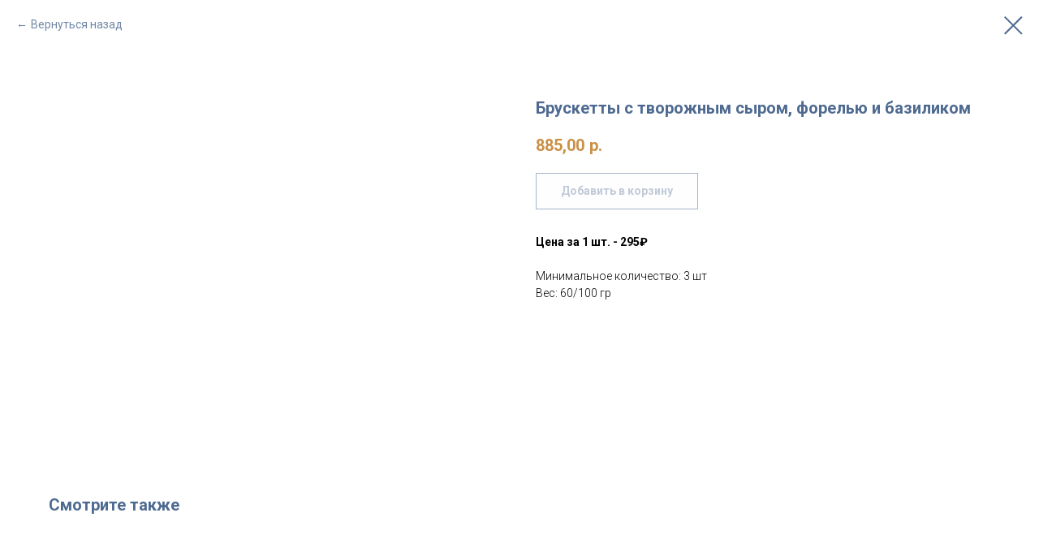

--- FILE ---
content_type: text/html; charset=UTF-8
request_url: https://candyfoodbar.ru/snack/tproduct/371450337-609005379441-brusketti-s-tvorozhnim-sirom-forelyu-i-b
body_size: 14842
content:
<!DOCTYPE html> <html> <head> <meta charset="utf-8" /> <meta http-equiv="Content-Type" content="text/html; charset=utf-8" /> <meta name="viewport" content="width=device-width, initial-scale=1.0" /> <!--metatextblock-->
<title>Брускетты с творожным сыром, форелью и базиликом</title>
<meta name="description" content="Цена за 1 шт. - 295₽Вес: 60/100 гр">
<meta name="keywords" content="">
<meta property="og:title" content="Брускетты с творожным сыром, форелью и базиликом" />
<meta property="og:description" content="Цена за 1 шт. - 295₽Вес: 60/100 гр" />
<meta property="og:type" content="website" />
<meta property="og:url" content="https://candyfoodbar.ru/snack/tproduct/371450337-609005379441-brusketti-s-tvorozhnim-sirom-forelyu-i-b" />
<meta property="og:image" content="https://static.tildacdn.com/tild6165-3431-4831-b461-363861363930/IMG_6241.jpg" />
<link rel="canonical" href="https://candyfoodbar.ru/snack/tproduct/371450337-609005379441-brusketti-s-tvorozhnim-sirom-forelyu-i-b" />
<!--/metatextblock--> <meta name="format-detection" content="telephone=no" /> <meta http-equiv="x-dns-prefetch-control" content="on"> <link rel="dns-prefetch" href="https://ws.tildacdn.com"> <link rel="dns-prefetch" href="https://static.tildacdn.com"> <link rel="shortcut icon" href="https://static.tildacdn.com/tild3837-6533-4335-a635-336462393361/favicon.ico" type="image/x-icon" /> <link rel="apple-touch-icon" href="https://static.tildacdn.com/tild6534-6237-4963-b136-336534363765/CF_bar_logo.png"> <link rel="apple-touch-icon" sizes="76x76" href="https://static.tildacdn.com/tild6534-6237-4963-b136-336534363765/CF_bar_logo.png"> <link rel="apple-touch-icon" sizes="152x152" href="https://static.tildacdn.com/tild6534-6237-4963-b136-336534363765/CF_bar_logo.png"> <link rel="apple-touch-startup-image" href="https://static.tildacdn.com/tild6534-6237-4963-b136-336534363765/CF_bar_logo.png"> <meta name="msapplication-TileColor" content="#ffffff"> <meta name="msapplication-TileImage" content="https://static.tildacdn.com/tild6261-3731-4533-b837-353732356532/CF_bar_logo.png"> <!-- Assets --> <script src="https://neo.tildacdn.com/js/tilda-fallback-1.0.min.js" async charset="utf-8"></script> <link rel="stylesheet" href="https://static.tildacdn.com/css/tilda-grid-3.0.min.css" type="text/css" media="all" onerror="this.loaderr='y';"/> <link rel="stylesheet" href="https://static.tildacdn.com/ws/project4309436/tilda-blocks-page22749122.min.css?t=1768982953" type="text/css" media="all" onerror="this.loaderr='y';" /> <link rel="preconnect" href="https://fonts.gstatic.com"> <link href="https://fonts.googleapis.com/css2?family=Roboto:wght@300;400;500;700&subset=latin,cyrillic" rel="stylesheet"> <link rel="stylesheet" href="https://static.tildacdn.com/css/tilda-animation-2.0.min.css" type="text/css" media="all" onerror="this.loaderr='y';" /> <link rel="stylesheet" href="https://static.tildacdn.com/css/tilda-cover-1.0.min.css" type="text/css" media="all" onerror="this.loaderr='y';" /> <link rel="stylesheet" href="https://static.tildacdn.com/css/tilda-popup-1.1.min.css" type="text/css" media="print" onload="this.media='all';" onerror="this.loaderr='y';" /> <noscript><link rel="stylesheet" href="https://static.tildacdn.com/css/tilda-popup-1.1.min.css" type="text/css" media="all" /></noscript> <link rel="stylesheet" href="https://static.tildacdn.com/css/tilda-slds-1.4.min.css" type="text/css" media="print" onload="this.media='all';" onerror="this.loaderr='y';" /> <noscript><link rel="stylesheet" href="https://static.tildacdn.com/css/tilda-slds-1.4.min.css" type="text/css" media="all" /></noscript> <link rel="stylesheet" href="https://static.tildacdn.com/css/tilda-catalog-1.1.min.css" type="text/css" media="print" onload="this.media='all';" onerror="this.loaderr='y';" /> <noscript><link rel="stylesheet" href="https://static.tildacdn.com/css/tilda-catalog-1.1.min.css" type="text/css" media="all" /></noscript> <link rel="stylesheet" href="https://static.tildacdn.com/css/tilda-forms-1.0.min.css" type="text/css" media="all" onerror="this.loaderr='y';" /> <link rel="stylesheet" href="https://static.tildacdn.com/css/tilda-catalog-filters-1.0.min.css" type="text/css" media="all" onerror="this.loaderr='y';" /> <link rel="stylesheet" href="https://static.tildacdn.com/css/tilda-menu-widgeticons-1.0.min.css" type="text/css" media="all" onerror="this.loaderr='y';" /> <link rel="stylesheet" href="https://static.tildacdn.com/css/tilda-cart-1.0.min.css" type="text/css" media="all" onerror="this.loaderr='y';" /> <link rel="stylesheet" href="https://static.tildacdn.com/css/tilda-zoom-2.0.min.css" type="text/css" media="print" onload="this.media='all';" onerror="this.loaderr='y';" /> <noscript><link rel="stylesheet" href="https://static.tildacdn.com/css/tilda-zoom-2.0.min.css" type="text/css" media="all" /></noscript> <script nomodule src="https://static.tildacdn.com/js/tilda-polyfill-1.0.min.js" charset="utf-8"></script> <script type="text/javascript">function t_onReady(func) {if(document.readyState!='loading') {func();} else {document.addEventListener('DOMContentLoaded',func);}}
function t_onFuncLoad(funcName,okFunc,time) {if(typeof window[funcName]==='function') {okFunc();} else {setTimeout(function() {t_onFuncLoad(funcName,okFunc,time);},(time||100));}}function t_throttle(fn,threshhold,scope) {return function() {fn.apply(scope||this,arguments);};}</script> <script src="https://static.tildacdn.com/js/tilda-scripts-3.0.min.js" charset="utf-8" defer onerror="this.loaderr='y';"></script> <script src="https://static.tildacdn.com/ws/project4309436/tilda-blocks-page22749122.min.js?t=1768982953" charset="utf-8" onerror="this.loaderr='y';"></script> <script src="https://static.tildacdn.com/js/tilda-lazyload-1.0.min.js" charset="utf-8" async onerror="this.loaderr='y';"></script> <script src="https://static.tildacdn.com/js/tilda-animation-2.0.min.js" charset="utf-8" async onerror="this.loaderr='y';"></script> <script src="https://static.tildacdn.com/js/tilda-menu-1.0.min.js" charset="utf-8" async onerror="this.loaderr='y';"></script> <script src="https://static.tildacdn.com/js/tilda-cover-1.0.min.js" charset="utf-8" async onerror="this.loaderr='y';"></script> <script src="https://static.tildacdn.com/js/hammer.min.js" charset="utf-8" async onerror="this.loaderr='y';"></script> <script src="https://static.tildacdn.com/js/tilda-slds-1.4.min.js" charset="utf-8" async onerror="this.loaderr='y';"></script> <script src="https://static.tildacdn.com/js/tilda-products-1.0.min.js" charset="utf-8" async onerror="this.loaderr='y';"></script> <script src="https://static.tildacdn.com/js/tilda-catalog-1.1.min.js" charset="utf-8" async onerror="this.loaderr='y';"></script> <script src="https://static.tildacdn.com/js/tilda-menu-widgeticons-1.0.min.js" charset="utf-8" async onerror="this.loaderr='y';"></script> <script src="https://static.tildacdn.com/js/tilda-forms-1.0.min.js" charset="utf-8" async onerror="this.loaderr='y';"></script> <script src="https://static.tildacdn.com/js/tilda-cart-1.1.min.js" charset="utf-8" async onerror="this.loaderr='y';"></script> <script src="https://static.tildacdn.com/js/tilda-widget-positions-1.0.min.js" charset="utf-8" async onerror="this.loaderr='y';"></script> <script src="https://static.tildacdn.com/js/tilda-zoom-2.0.min.js" charset="utf-8" async onerror="this.loaderr='y';"></script> <script src="https://static.tildacdn.com/js/tilda-skiplink-1.0.min.js" charset="utf-8" async onerror="this.loaderr='y';"></script> <script src="https://static.tildacdn.com/js/tilda-events-1.0.min.js" charset="utf-8" async onerror="this.loaderr='y';"></script> <script type="text/javascript">window.dataLayer=window.dataLayer||[];</script> <script type="text/javascript">(function() {if((/bot|google|yandex|baidu|bing|msn|duckduckbot|teoma|slurp|crawler|spider|robot|crawling|facebook/i.test(navigator.userAgent))===false&&typeof(sessionStorage)!='undefined'&&sessionStorage.getItem('visited')!=='y'&&document.visibilityState){var style=document.createElement('style');style.type='text/css';style.innerHTML='@media screen and (min-width: 980px) {.t-records {opacity: 0;}.t-records_animated {-webkit-transition: opacity ease-in-out .2s;-moz-transition: opacity ease-in-out .2s;-o-transition: opacity ease-in-out .2s;transition: opacity ease-in-out .2s;}.t-records.t-records_visible {opacity: 1;}}';document.getElementsByTagName('head')[0].appendChild(style);function t_setvisRecs(){var alr=document.querySelectorAll('.t-records');Array.prototype.forEach.call(alr,function(el) {el.classList.add("t-records_animated");});setTimeout(function() {Array.prototype.forEach.call(alr,function(el) {el.classList.add("t-records_visible");});sessionStorage.setItem("visited","y");},400);}
document.addEventListener('DOMContentLoaded',t_setvisRecs);}})();</script></head> <body class="t-body" style="margin:0;"> <!--allrecords--> <div id="allrecords" class="t-records" data-product-page="y" data-hook="blocks-collection-content-node" data-tilda-project-id="4309436" data-tilda-page-id="22749122" data-tilda-page-alias="snack" data-tilda-formskey="81756545212da8cca5e9c8cebb5f6ad3" data-tilda-lazy="yes" data-tilda-root-zone="com" data-tilda-project-country="RU">
<!-- PRODUCT START -->

                
                        
                    
        
        

<div id="rec371450337" class="r t-rec" style="background-color:#ffffff;" data-bg-color="#ffffff">
    <div class="t-store t-store__prod-snippet__container">

        
                <div class="t-store__prod-popup__close-txt-wr" style="position:absolute;">
            <a href="https://candyfoodbar.ru/snack" class="js-store-close-text t-store__prod-popup__close-txt t-descr t-descr_xxs" style="color:#4e6a91;">
                Вернуться назад
            </a>
        </div>
        
        <a href="https://candyfoodbar.ru/snack" class="t-popup__close" style="position:absolute; background-color:#ffffff">
            <div class="t-popup__close-wrapper">
                <svg class="t-popup__close-icon t-popup__close-icon_arrow" width="26px" height="26px" viewBox="0 0 26 26" version="1.1" xmlns="http://www.w3.org/2000/svg" xmlns:xlink="http://www.w3.org/1999/xlink"><path d="M10.4142136,5 L11.8284271,6.41421356 L5.829,12.414 L23.4142136,12.4142136 L23.4142136,14.4142136 L5.829,14.414 L11.8284271,20.4142136 L10.4142136,21.8284271 L2,13.4142136 L10.4142136,5 Z" fill="#4e6a91"></path></svg>
                <svg class="t-popup__close-icon t-popup__close-icon_cross" width="23px" height="23px" viewBox="0 0 23 23" version="1.1" xmlns="http://www.w3.org/2000/svg" xmlns:xlink="http://www.w3.org/1999/xlink"><g stroke="none" stroke-width="1" fill="#4e6a91" fill-rule="evenodd"><rect transform="translate(11.313708, 11.313708) rotate(-45.000000) translate(-11.313708, -11.313708) " x="10.3137085" y="-3.6862915" width="2" height="30"></rect><rect transform="translate(11.313708, 11.313708) rotate(-315.000000) translate(-11.313708, -11.313708) " x="10.3137085" y="-3.6862915" width="2" height="30"></rect></g></svg>
            </div>
        </a>
        
        <div class="js-store-product js-product t-store__product-snippet" data-product-lid="609005379441" data-product-uid="609005379441" itemscope itemtype="http://schema.org/Product">
            <meta itemprop="productID" content="609005379441" />

            <div class="t-container">
                <div>
                    <meta itemprop="image" content="https://static.tildacdn.com/tild6165-3431-4831-b461-363861363930/IMG_6241.jpg" />
                    <div class="t-store__prod-popup__slider js-store-prod-slider t-store__prod-popup__col-left t-col t-col_6">
                        <div class="js-product-img" style="width:100%;padding-bottom:75%;background-size:cover;opacity:0;">
                        </div>
                    </div>
                    <div class="t-store__prod-popup__info t-align_left t-store__prod-popup__col-right t-col t-col_6">

                        <div class="t-store__prod-popup__title-wrapper">
                            <h1 class="js-store-prod-name js-product-name t-store__prod-popup__name t-name t-name_xl" itemprop="name" style="color:#4e6a91;font-size:20px;font-weight:700;">Брускетты с творожным сыром, форелью и базиликом</h1>
                            <div class="t-store__prod-popup__brand t-descr t-descr_xxs" >
                                                            </div>
                            <div class="t-store__prod-popup__sku t-descr t-descr_xxs">
                                <span class="js-store-prod-sku js-product-sku" translate="no" >
                                    
                                </span>
                            </div>
                        </div>

                                                                        <div itemprop="offers" itemscope itemtype="http://schema.org/Offer" style="display:none;">
                            <meta itemprop="serialNumber" content="609005379441" />
                                                        <meta itemprop="price" content="885.00" />
                            <meta itemprop="priceCurrency" content="RUB" />
                                                        <link itemprop="availability" href="http://schema.org/InStock">
                                                    </div>
                        
                                                
                        <div class="js-store-price-wrapper t-store__prod-popup__price-wrapper">
                            <div class="js-store-prod-price t-store__prod-popup__price t-store__prod-popup__price-item t-name t-name_md" style="color:#ca9046;font-weight:600;">
                                                                <div class="js-product-price js-store-prod-price-val t-store__prod-popup__price-value" data-product-price-def="885.0000" data-product-price-def-str="885,00">885,00</div><div class="t-store__prod-popup__price-currency" translate="no">р.</div>
                                                            </div>
                            <div class="js-store-prod-price-old t-store__prod-popup__price_old t-store__prod-popup__price-item t-name t-name_md" style="font-weight:600;display:none;">
                                                                <div class="js-store-prod-price-old-val t-store__prod-popup__price-value"></div><div class="t-store__prod-popup__price-currency" translate="no">р.</div>
                                                            </div>
                        </div>

                        <div class="js-product-controls-wrapper">
                        </div>

                        <div class="t-store__prod-popup__links-wrapper">
                                                    </div>

                                                <div class="t-store__prod-popup__btn-wrapper"   tt="Добавить в корзину">
                                                        <a href="#order" class="t-store__prod-popup__btn t-store__prod-popup__btn_disabled t-btn t-btn_sm" style="color:#4e6a91;background-color:#fefefe;border:1px solid #4e6a91;border-radius:0px;-moz-border-radius:0px;-webkit-border-radius:0px;">
                                <table style="width:100%; height:100%;">
                                    <tbody>
                                        <tr>
                                            <td class="js-store-prod-popup-buy-btn-txt">Добавить в корзину</td>
                                        </tr>
                                    </tbody>
                                </table>
                            </a>
                                                    </div>
                        
                        <div class="js-store-prod-text t-store__prod-popup__text t-descr t-descr_xxs" >
                                                    <div class="js-store-prod-all-text" itemprop="description">
                                <strong>Цена за 1 шт. - 295₽</strong><br /><br />Минимальное количество: 3 шт<br />Вес: 60/100 гр                            </div>
                                                                            <div class="js-store-prod-all-charcs">
                                                                                                                                                                        </div>
                                                </div>

                    </div>
                </div>

                            </div>
        </div>
                <div class="t-store__relevants__container">
            <div class="t-container">
                <div class="t-col">
                    <div class="t-store__relevants__title t-uptitle t-uptitle_xxl" style="color:#4e6a91;font-size:20px;font-weight:700;">Смотрите также</div>
                    <div class="t-store__relevants-grid-cont js-store-relevants-grid-cont js-store-grid-cont t-store__valign-buttons"></div>
                </div>
            </div>
        </div>
                <div class="js-store-error-msg t-store__error-msg-cont"></div>
        <div itemscope itemtype="http://schema.org/ImageGallery" style="display:none;">
                                                                                                        </div>

    </div>

                        
                        
    
    <style>
        /* body bg color */
        
        .t-body {
            background-color:#ffffff;
        }
        

        /* body bg color end */
        /* Slider stiles */
        .t-slds__bullet_active .t-slds__bullet_body {
            background-color: #222 !important;
        }

        .t-slds__bullet:hover .t-slds__bullet_body {
            background-color: #222 !important;
        }
        /* Slider stiles end */
    </style>
    

        
        
        
        
        
        <style>
        .t-store__product-snippet .t-btn:not(.t-animate_no-hover):hover{
            
            color: #ca9046 !important;
            border-color: #ca9046 !important;
            
    	}
        .t-store__product-snippet .t-btn:not(.t-animate_no-hover){
            -webkit-transition: background-color 0.2s ease-in-out, color 0.2s ease-in-out, border-color 0.2s ease-in-out, box-shadow 0.2s ease-in-out; transition: background-color 0.2s ease-in-out, color 0.2s ease-in-out, border-color 0.2s ease-in-out, box-shadow 0.2s ease-in-out;
        }
        </style>
        

        
        
    <style>
        

        

        
    </style>
    
    
        
    <style>
        
    </style>
    
    
        
    <style>
        
    </style>
    
    
        
        <style>
    
                                    
        </style>
    
    
    <div class="js-store-tpl-slider-arrows" style="display: none;">
                


<div class="t-slds__arrow_wrapper t-slds__arrow_wrapper-left" data-slide-direction="left">
  <div class="t-slds__arrow t-slds__arrow-left t-slds__arrow-withbg" style="width: 30px; height: 30px;background-color: rgba(255,255,255,1);">
    <div class="t-slds__arrow_body t-slds__arrow_body-left" style="width: 7px;">
      <svg style="display: block" viewBox="0 0 7.3 13" xmlns="http://www.w3.org/2000/svg" xmlns:xlink="http://www.w3.org/1999/xlink">
                <desc>Left</desc>
        <polyline
        fill="none"
        stroke="#000000"
        stroke-linejoin="butt"
        stroke-linecap="butt"
        stroke-width="1"
        points="0.5,0.5 6.5,6.5 0.5,12.5"
        />
      </svg>
    </div>
  </div>
</div>
<div class="t-slds__arrow_wrapper t-slds__arrow_wrapper-right" data-slide-direction="right">
  <div class="t-slds__arrow t-slds__arrow-right t-slds__arrow-withbg" style="width: 30px; height: 30px;background-color: rgba(255,255,255,1);">
    <div class="t-slds__arrow_body t-slds__arrow_body-right" style="width: 7px;">
      <svg style="display: block" viewBox="0 0 7.3 13" xmlns="http://www.w3.org/2000/svg" xmlns:xlink="http://www.w3.org/1999/xlink">
        <desc>Right</desc>
        <polyline
        fill="none"
        stroke="#000000"
        stroke-linejoin="butt"
        stroke-linecap="butt"
        stroke-width="1"
        points="0.5,0.5 6.5,6.5 0.5,12.5"
        />
      </svg>
    </div>
  </div>
</div>    </div>

    
    <script>
        t_onReady(function() {
            var tildacopyEl = document.getElementById('tildacopy');
            if (tildacopyEl) tildacopyEl.style.display = 'none';

            var recid = '371450337';
            var options = {};
            var product = {"uid":609005379441,"rootpartid":6687196,"title":"Брускетты с творожным сыром, форелью и базиликом","descr":"<strong>Цена за 1 шт. - 295₽<\/strong><br \/>Вес: 60\/100 гр","text":"<strong>Цена за 1 шт. - 295₽<\/strong><br \/><br \/>Минимальное количество: 3 шт<br \/>Вес: 60\/100 гр","price":"885.0000","gallery":[{"img":"https:\/\/static.tildacdn.com\/tild6165-3431-4831-b461-363861363930\/IMG_6241.jpg"},{"img":"https:\/\/static.tildacdn.com\/tild3033-3161-4137-a665-363639633338\/IMG_6240.jpg"},{"img":"https:\/\/static.tildacdn.com\/tild3866-3931-4639-a266-363937373238\/IMG_6243.jpg"}],"sort":1006500,"portion":0,"newsort":0,"json_chars":"null","externalid":"72aRG0MYt2fEUvma9vpR","pack_label":"lwh","pack_x":0,"pack_y":0,"pack_z":0,"pack_m":0,"serverid":"master","servertime":"1758711772.065","parentuid":"","editions":[{"uid":609005379441,"price":"885.00","priceold":"","sku":"","quantity":"","img":"https:\/\/static.tildacdn.com\/tild6165-3431-4831-b461-363861363930\/IMG_6241.jpg"}],"characteristics":[],"properties":[{"title":"Количество","params":{"type":"single"},"sort":1,"values":"3=+0\n4=+295\n5=+590\n6=+885\n7=+1180\n8=+1475\n9=+1770\n10=+2065\n11=+2360\n12=+2655\n13=+2950\n14=+3245\n15=+3540\n16=+2835\n17=+4130\n18=+4425\n19=+4720\n20=+5015"}],"partuids":[119125224461,478784889981,689423102231],"url":"https:\/\/candyfoodbar.ru\/snack\/tproduct\/371450337-609005379441-brusketti-s-tvorozhnim-sirom-forelyu-i-b"};

            // draw slider or show image for SEO
            if (window.isSearchBot) {
                var imgEl = document.querySelector('.js-product-img');
                if (imgEl) imgEl.style.opacity = '1';
            } else {
                
                var prodcard_optsObj = {
    hasWrap: false,
    txtPad: '',
    bgColor: '',
    borderRadius: '',
    shadowSize: '0px',
    shadowOpacity: '',
    shadowSizeHover: '',
    shadowOpacityHover: '',
    shadowShiftyHover: '',
    btnTitle1: 'Подробнее',
    btnLink1: 'popup',
    btnTitle2: 'В корзину',
    btnLink2: 'order',
    showOpts: true};

var price_optsObj = {
    color: '#ca9046',
    colorOld: '',
    fontSize: '20px',
    fontWeight: '600'
};

var popup_optsObj = {
    columns: '6',
    columns2: '6',
    isVertical: '',
    align: '',
    btnTitle: 'Добавить в корзину',
    closeText: 'Вернуться назад',
    iconColor: '#4e6a91',
    containerBgColor: '#ffffff',
    overlayBgColorRgba: 'rgba(255,255,255,1)',
    popupStat: '/tilda/popup/rec371450337/opened',
    popupContainer: '',
    fixedButton: false,
    mobileGalleryStyle: ''
};

var slider_optsObj = {
    anim_speed: '',
    arrowColor: '#000000',
    videoPlayerIconColor: '',
    cycle: '',
    controls: 'arrowsthumbs',
    bgcolor: '#ebebeb'
};

var slider_dotsOptsObj = {
    size: '',
    bgcolor: '',
    bordersize: '',
    bgcoloractive: ''
};

var slider_slidesOptsObj = {
    zoomable: true,
    bgsize: 'cover',
    ratio: '1.33'
};

var typography_optsObj = {
    descrColor: '',
    titleColor: '#4e6a91'
};

var default_sortObj = {
    in_stock: true};

var btn1_style = 'border-radius:0px;-moz-border-radius:0px;-webkit-border-radius:0px;color:#4e6a91;background-color:#fefefe;border:1px solid #4e6a91;';
var btn2_style = 'border-radius:0px;-moz-border-radius:0px;-webkit-border-radius:0px;color:#fefefe;background-color:#4e6a91;border:1px solid #4e6a91;';

var options_catalog = {
    btn1_style: btn1_style,
    btn2_style: btn2_style,
    storepart: '119125224461',
    prodCard: prodcard_optsObj,
    popup_opts: popup_optsObj,
    defaultSort: default_sortObj,
    slider_opts: slider_optsObj,
    slider_dotsOpts: slider_dotsOptsObj,
    slider_slidesOpts: slider_slidesOptsObj,
    typo: typography_optsObj,
    price: price_optsObj,
    blocksInRow: '4',
    imageHover: true,
    imageHeight: '250px',
    imageRatioClass: 't-store__card__imgwrapper_4-3',
    align: 'left',
    vindent: '20px',
    isHorizOnMob:false,
    itemsAnim: '',
    hasOriginalAspectRatio: false,
    markColor: '#ffffff',
    markBgColor: '#ff4a4a',
    currencySide: 'r',
    currencyTxt: 'р.',
    currencySeparator: ',',
    currencyDecimal: '',
    btnSize: 'sm',
    verticalAlignButtons: true,
    hideFilters: true,
    titleRelevants: 'Смотрите также',
    showRelevants: '478784889981',
    relevants_slider: true,
    relevants_quantity: '4',
    isFlexCols: false,
    isPublishedPage: true,
    previewmode: true,
    colClass: 't-col t-col_3',
    ratio: '3_4',
    sliderthumbsside: '',
    showStoreBtnQuantity: '',
    tabs: '',
    galleryStyle: '',
    title_typo: '',
    descr_typo: '',
    price_typo: '',
    price_old_typo: '',
    menu_typo: '',
    options_typo: '',
    sku_typo: '',
    characteristics_typo: '',
    button_styles: '',
    button2_styles: '',
    buttonicon: '',
    buttoniconhover: '',
};                
                // emulate, get options_catalog from file store_catalog_fields
                options = options_catalog;
                options.typo.title = "color:#4e6a91;font-size:20px;font-weight:700;" || '';
                options.typo.descr = "" || '';

                try {
                    if (options.showRelevants) {
                        var itemsCount = '4';
                        var relevantsMethod;
                        switch (options.showRelevants) {
                            case 'cc':
                                relevantsMethod = 'current_category';
                                break;
                            case 'all':
                                relevantsMethod = 'all_categories';
                                break;
                            default:
                                relevantsMethod = 'category_' + options.showRelevants;
                                break;
                        }

                        t_onFuncLoad('t_store_loadProducts', function() {
                            t_store_loadProducts(
                                'relevants',
                                recid,
                                options,
                                false,
                                {
                                    currentProductUid: '609005379441',
                                    relevantsQuantity: itemsCount,
                                    relevantsMethod: relevantsMethod,
                                    relevantsSort: 'random'
                                }
                            );
                        });
                    }
                } catch (e) {
                    console.log('Error in relevants: ' + e);
                }
            }

            
                            options.popup_opts.btnTitle = 'Добавить в корзину';
                        

            window.tStoreOptionsList = [{"title":"вкус","params":{"view":"select","hasColor":false,"linkImage":false},"values":[{"id":12407638,"value":"Банан - карамель"},{"id":12407434,"value":"Ваниль - клубника"},{"id":12407971,"value":"Ваниль - шоколад"},{"id":12407272,"value":"Вафля - карамель"},{"id":12407641,"value":"Вишня - шоколад"},{"id":12407422,"value":"Заварной крем Муслин - шоколад"},{"id":12408055,"value":"Ирландский шоколад"},{"id":12407263,"value":"Кешью - дор брю"},{"id":12407395,"value":"Клубника"},{"id":12407425,"value":"Клубника - манго"},{"id":12408046,"value":"Клубника - маракуйя"},{"id":12407401,"value":"Клюква"},{"id":12408049,"value":"Кокос - манго - маракуйя"},{"id":12407257,"value":"Кокос - миндаль"},{"id":12407653,"value":"Малина - груша - дор блю"},{"id":12407269,"value":"Малина - фисташка"},{"id":12407848,"value":"Малина - шоколад"},{"id":12407644,"value":"Манго - маракуйя"},{"id":12432553,"value":"с арахисом"},{"id":12432550,"value":"с миндалем"},{"id":12432547,"value":"с фисташкой"},{"id":12432556,"value":"с фундуком"},{"id":12407398,"value":"Смородина"},{"id":12407650,"value":"Смородина - лимон"},{"id":12408052,"value":"Смородина - мята - лимон"},{"id":12407428,"value":"Сникерс"},{"id":12407260,"value":"Темный шоколад - маракуйя"},{"id":12407851,"value":"Ферреро Роше"},{"id":12407464,"value":"Фисташка"},{"id":12407266,"value":"Фисташка - клубника"},{"id":12407431,"value":"Фисташка - малина"},{"id":12407647,"value":"Фундук - бейлиз"},{"id":12407845,"value":"Черника - лимон"},{"id":12407974,"value":"Черничный"}]}];

            t_onFuncLoad('t_store_productInit', function() {
                t_store_productInit(recid, options, product);
            });

            // if user coming from catalog redirect back to main page
            if (window.history.state && (window.history.state.productData || window.history.state.storepartuid)) {
                window.onpopstate = function() {
                    window.history.replaceState(null, null, window.location.origin);
                    window.location.replace(window.location.origin);
                };
            }
        });
    </script>
    

</div>


<!-- PRODUCT END -->

<div id="rec368807976" class="r t-rec" style="" data-animationappear="off" data-record-type="706"> <!-- @classes: t-text t-text_xs t-name t-name_xs t-name_md t-btn t-btn_sm --> <script>t_onReady(function() {setTimeout(function() {t_onFuncLoad('tcart__init',function() {tcart__init('368807976',{cssClassName:''});});},50);var userAgent=navigator.userAgent.toLowerCase();var body=document.body;if(!body) return;if(userAgent.indexOf('instagram')!==-1&&userAgent.indexOf('iphone')!==-1) {body.style.position='relative';}
var rec=document.querySelector('#rec368807976');if(!rec) return;var cartWindow=rec.querySelector('.t706__cartwin,.t706__cartpage');var allRecords=document.querySelector('.t-records');var currentMode=allRecords.getAttribute('data-tilda-mode');if(cartWindow&&currentMode!=='edit'&&currentMode!=='preview') {cartWindow.addEventListener('scroll',t_throttle(function() {if(window.lazy==='y'||document.querySelector('#allrecords').getAttribute('data-tilda-lazy')==='yes') {t_onFuncLoad('t_lazyload_update',function() {t_lazyload_update();});}},500));}});</script> <div class="t706" data-opencart-onorder="yes" data-project-currency="р." data-project-currency-side="r" data-project-currency-sep="," data-project-currency-code="RUB" data-payment-system="cash" data-cart-minorder="10000" data-cart-maxstoredays="30"> <div class="t706__carticon" style=""> <div class="t706__carticon-text t-name t-name_xs"></div> <div class="t706__carticon-wrapper"> <div class="t706__carticon-imgwrap" style="background-color:#fefefe;"> <svg role="img" style="stroke:#4e6a91;" class="t706__carticon-img" xmlns="http://www.w3.org/2000/svg" viewBox="0 0 64 64"> <path fill="none" stroke-width="2" stroke-miterlimit="10" d="M44 18h10v45H10V18h10z"/> <path fill="none" stroke-width="2" stroke-miterlimit="10" d="M22 24V11c0-5.523 4.477-10 10-10s10 4.477 10 10v13"/> </svg> </div> <div class="t706__carticon-counter js-carticon-counter" style="background-color:#ca9046;"></div> </div> </div> <div class="t706__cartwin" style="display: none;"> <div class="t706__close t706__cartwin-close"> <button type="button" class="t706__close-button t706__cartwin-close-wrapper" aria-label="Закрыть корзину"> <svg role="presentation" class="t706__close-icon t706__cartwin-close-icon" width="23px" height="23px" viewBox="0 0 23 23" version="1.1" xmlns="http://www.w3.org/2000/svg" xmlns:xlink="http://www.w3.org/1999/xlink"> <g stroke="none" stroke-width="1" fill="#fff" fill-rule="evenodd"> <rect transform="translate(11.313708, 11.313708) rotate(-45.000000) translate(-11.313708, -11.313708) " x="10.3137085" y="-3.6862915" width="2" height="30"></rect> <rect transform="translate(11.313708, 11.313708) rotate(-315.000000) translate(-11.313708, -11.313708) " x="10.3137085" y="-3.6862915" width="2" height="30"></rect> </g> </svg> </button> </div> <div class="t706__cartwin-content"> <div class="t706__cartwin-top"> <div class="t706__cartwin-heading t-name t-name_xl">Ваш заказ</div> </div> <div class="t706__cartwin-products"></div> <div class="t706__cartwin-bottom"> <div class="t706__cartwin-prodamount-wrap t-descr t-descr_sm"> <span class="t706__cartwin-prodamount-label"></span> <span class="t706__cartwin-prodamount"></span> </div> </div> <div class="t706__form-upper-text t-descr t-descr_xs">Минимальная стоимость заказа – 10 000 руб. При оформлении – аванс 50 % (с вами свяжется менеджер). Полный расчет при доставке блюд.<br /><br /><strong>Внимание! Редактировать блюда поштучно можно на странице каждого товара (нажимайте на фото и корректируйте)</strong></div> <div class="t706__orderform "> <form
id="form368807976" name='form368807976' role="form" action='' method='POST' data-formactiontype="2" data-inputbox=".t-input-group" 
class="t-form js-form-proccess t-form_inputs-total_11 " data-formsended-callback="t706_onSuccessCallback"> <input type="hidden" name="formservices[]" value="2fc54f62e4d5bef6aa1fd0a612eb713a" class="js-formaction-services"> <input type="hidden" name="formservices[]" value="710cfb9576155e465884d1dc1a875885" class="js-formaction-services"> <input type="hidden" name="formservices[]" value="d9611ca2f47aa7ce99190d460d15a043" class="js-formaction-services"> <input type="hidden" name="formservices[]" value="9bf10b51e8b5cb6eb2eeae032b60a8c4" class="js-formaction-services"> <input type="hidden" name="formservices[]" value="d8200e77b33b4fbb840b0b74cac3f228" class="js-formaction-services"> <input type="hidden" name="tildaspec-formname" tabindex="-1" value="Cart"> <!-- @classes t-title t-text t-btn --> <div class="js-successbox t-form__successbox t-text t-text_md"
aria-live="polite"
style="display:none;color:#4e6a91;background-color:#fefefe;"></div> <div
class="t-form__inputsbox
t-form__inputsbox_inrow "> <div
class=" t-input-group t-input-group_nm " data-input-lid="1496239431201" data-field-type="nm" data-field-name="Name"> <label
for='input_1496239431201'
class="t-input-title t-descr t-descr_md"
id="field-title_1496239431201" data-redactor-toolbar="no"
field="li_title__1496239431201"
style="color:;">Ваше имя</label> <div class="t-input-block " style="border-radius:0px;"> <input
type="text"
autocomplete="name"
name="Name"
id="input_1496239431201"
class="t-input js-tilda-rule"
value="" data-tilda-req="1" aria-required="true" data-tilda-rule="name"
aria-describedby="error_1496239431201"
style="color:#4e6a91;border:1px solid #4e6a91;border-radius:0px;"> </div> <div class="t-input-error" aria-live="polite" id="error_1496239431201"></div> </div> <div
class=" t-input-group t-input-group_ph " data-input-lid="1496239459190" data-field-async="true" data-field-type="ph" data-field-name="Phone"> <div class="t-input-block " style="border-radius:0px;"> <input
type="tel"
autocomplete="tel"
name="Phone"
id="input_1496239459190" data-phonemask-init="no" data-phonemask-id="368807976" data-phonemask-lid="1496239459190" data-phonemask-maskcountry="RU" class="t-input js-phonemask-input js-tilda-rule"
value=""
placeholder="+1(000)000-0000" data-tilda-req="1" aria-required="true" aria-describedby="error_1496239459190"
style="color:#4e6a91;border:1px solid #4e6a91;border-radius:0px;"> <script type="text/javascript">t_onReady(function() {t_onFuncLoad('t_loadJsFile',function() {t_loadJsFile('https://static.tildacdn.com/js/tilda-phone-mask-1.1.min.js',function() {t_onFuncLoad('t_form_phonemask_load',function() {var phoneMasks=document.querySelectorAll('#rec368807976 [data-phonemask-lid="1496239459190"]');t_form_phonemask_load(phoneMasks);});})})});</script> </div> <div class="t-input-error" aria-live="polite" id="error_1496239459190"></div> </div> <div
class=" t-input-group t-input-group_da " data-input-lid="1588929738809" data-field-async="true" data-field-type="da" data-field-name="Когда привезти заказ"> <label
for='input_1588929738809'
class="t-input-title t-descr t-descr_md"
id="field-title_1588929738809" data-redactor-toolbar="no"
field="li_title__1588929738809"
style="color:;">Когда привезти заказ</label> <div class="t-input-block " style="border-radius:0px;"> <div class="t-datepicker__wrapper"> <input
type="text"
name="Когда привезти заказ"
id="input_1588929738809"
class="t-input t-datepicker js-tilda-rule js-tilda-mask"
value="" data-tilda-req="1" aria-required="true" data-tilda-rule="date" data-tilda-dateformat="DD-MM-YYYY" data-tilda-datediv="dash" data-tilda-mask="99-99-9999"
style="color:#4e6a91;border:1px solid #4e6a91;border-radius:0px;"> <svg
role="presentation"
class="t-datepicker__icon"
xmlns="http://www.w3.org/2000/svg" viewBox="0 0 69.5 76.2"
style="width:25px;fill:#ca9046;"> <path d="M9.6 42.9H21V31.6H9.6v11.3zm3-8.3H18v5.3h-5.3v-5.3zm16.5 8.3h11.3V31.6H29.1v11.3zm3-8.3h5.3v5.3h-5.3v-5.3zM48 42.9h11.3V31.6H48v11.3zm3-8.3h5.3v5.3H51v-5.3zM9.6 62H21V50.6H9.6V62zm3-8.4H18V59h-5.3v-5.4zM29.1 62h11.3V50.6H29.1V62zm3-8.4h5.3V59h-5.3v-5.4zM48 62h11.3V50.6H48V62zm3-8.4h5.3V59H51v-5.4z"/> <path d="M59.7 6.8V5.3c0-2.9-2.4-5.3-5.3-5.3s-5.3 2.4-5.3 5.3v1.5H40V5.3C40 2.4 37.6 0 34.7 0s-5.3 2.4-5.3 5.3v1.5h-9.1V5.3C20.3 2.4 18 0 15 0c-2.9 0-5.3 2.4-5.3 5.3v1.5H0v69.5h69.5V6.8h-9.8zm-7.6-1.5c0-1.3 1-2.3 2.3-2.3s2.3 1 2.3 2.3v7.1c0 1.3-1 2.3-2.3 2.3s-2.3-1-2.3-2.3V5.3zm-19.7 0c0-1.3 1-2.3 2.3-2.3S37 4 37 5.3v7.1c0 1.3-1 2.3-2.3 2.3s-2.3-1-2.3-2.3V5.3zm-19.6 0C12.8 4 13.8 3 15 3c1.3 0 2.3 1 2.3 2.3v7.1c0 1.3-1 2.3-2.3 2.3-1.3 0-2.3-1-2.3-2.3V5.3zm53.7 67.9H3V9.8h6.8v2.6c0 2.9 2.4 5.3 5.3 5.3s5.3-2.4 5.3-5.3V9.8h9.1v2.6c0 2.9 2.4 5.3 5.3 5.3s5.3-2.4 5.3-5.3V9.8h9.1v2.6c0 2.9 2.4 5.3 5.3 5.3s5.3-2.4 5.3-5.3V9.8h6.8l-.1 63.4z"/> </svg> </div> <link rel="stylesheet" href="https://static.tildacdn.com/css/tilda-date-picker-1.0.min.css"> <script src="https://static.tildacdn.com/js/tilda-date-picker-1.0.min.js"></script> <script>t_onReady(function() {try {t_onFuncLoad('t_datepicker_init',function() {t_datepicker_init('368807976','1588929738809');});} catch(error) {console.error(error);}});</script> </div> <div class="t-input-error" aria-live="polite" id="error_1588929738809"></div> </div> <div
class=" t-input-group t-input-group_tm " data-input-lid="1588929851729" data-field-type="tm" data-field-name="К какому времени привезти заказ (может быть скорректировано оператором после звонка)"> <label
for='input_1588929851729'
class="t-input-title t-descr t-descr_md"
id="field-title_1588929851729" data-redactor-toolbar="no"
field="li_title__1588929851729"
style="color:;">К какому времени привезти заказ (может быть скорректировано оператором после звонка)</label> <div class="t-input-block " style="border-radius:0px;"> <input
type="text"
name="К какому времени привезти заказ (может быть скорректировано оператором после звонка)"
id="input_1588929851729"
class="t-input t-inputtime js-tilda-rule js-tilda-mask"
value="" data-tilda-rule="time" data-tilda-mask="99:99"
style="color:#4e6a91;border:1px solid #4e6a91;border-radius:0px;"> </div> <div class="t-input-error" aria-live="polite" id="error_1588929851729"></div> </div> <div
class=" t-input-group t-input-group_cb " data-input-lid="1591781736537" data-field-type="cb" data-field-name="delivery-time"> <div class="t-input-block " style="border-radius:0px;"> <label
class="t-checkbox__control t-checkbox__control_flex t-text t-text_xs"
style=""> <input
type="checkbox"
name="delivery-time"
value="yes"
class="t-checkbox js-tilda-rule"> <div
class="t-checkbox__indicator"
style="border-color:#ca9046"></div> <span>Доставить в ближайшее время</span></label> <style>#rec368807976 .t-checkbox__indicator:after{border-color:#ca9046;}</style> </div> <div class="t-input-error" aria-live="polite" id="error_1591781736537"></div> </div> <div
class=" t-input-group t-input-group_dl " data-input-lid="1588929931950" data-field-type="dl" data-field-name="Варианты доставки"> <div
class="t-input-title t-descr t-descr_md"
id="field-title_1588929931950" data-redactor-toolbar="no"
field="li_title__1588929931950"
style="color:;">Варианты доставки</div> <div class="t-input-block " style="border-radius:0px;"> <div
class="t-radio__wrapper t-radio__wrapper-delivery" data-delivery-variants-hook='y'> <label
class="t-radio__control t-text t-text_xs"
style=""> <input
type="radio"
name="Варианты доставки"
value="Самовывоз"
class="t-radio t-radio_delivery js-tilda-rule" data-tilda-req="1" aria-required="true" data-delivery-price=""> <div
class="t-radio__indicator"
style="border-color:#ca9046"></div>
Самовывоз </label> <label
class="t-radio__control t-text t-text_xs"
style=""> <input
type="radio"
name="Варианты доставки"
value="Самовывоз из кофейни на Красном проспекте, 222/2"
class="t-radio t-radio_delivery js-tilda-rule" data-tilda-req="1" aria-required="true" data-delivery-price=""> <div
class="t-radio__indicator"
style="border-color:#ca9046"></div>
Самовывоз из кофейни на Красном проспекте, 222/2 </label> <label
class="t-radio__control t-text t-text_xs"
style=""> <input
type="radio"
name="Варианты доставки"
value="Самовывоз из кофейни на Ипподромской, 8"
class="t-radio t-radio_delivery js-tilda-rule" data-tilda-req="1" aria-required="true" data-delivery-price=""> <div
class="t-radio__indicator"
style="border-color:#ca9046"></div>
Самовывоз из кофейни на Ипподромской, 8 </label> <label
class="t-radio__control t-text t-text_xs"
style=""> <input
type="radio"
name="Варианты доставки"
value="Самовывоз с фабрики на Коммунистической 35 кор.4"
class="t-radio t-radio_delivery js-tilda-rule" data-tilda-req="1" aria-required="true" data-delivery-price=""> <div
class="t-radio__indicator"
style="border-color:#ca9046"></div>
Самовывоз с фабрики на Коммунистической 35 кор.4 </label> <label
class="t-radio__control t-text t-text_xs"
style=""> <input
type="radio"
name="Варианты доставки"
value="Правый берег по линии метро, Центральный район, Железнодорожный район, Заельцовский район (от м. Гагаринская до улиц Северная, Даргомыжского, Жуковского, Плановая) , Дзержинский (от улицы Ипподромская до улиц Королёва, Адриена Лежена), Октябрьский (от улицы Ипподромская до улиц Кошурникова, Никитина) 500 руб. = 500"
class="t-radio t-radio_delivery js-tilda-rule" data-tilda-req="1" aria-required="true" data-delivery-price=" 500"> <div
class="t-radio__indicator"
style="border-color:#ca9046"></div>
Правый берег по линии метро, Центральный район, Железнодорожный район, Заельцовский район (от м. Гагаринская до улиц Северная, Даргомыжского, Жуковского, Плановая) , Дзержинский (от улицы Ипподромская до улиц Королёва, Адриена Лежена), Октябрьский (от улицы Ипподромская до улиц Кошурникова, Никитина) 500 руб. </label> <label
class="t-radio__control t-text t-text_xs"
style=""> <input
type="radio"
name="Варианты доставки"
value="Левый берег ( от р. Обь до улиц Немировича-Данченко, Станиславского), Октябрьский (до МЖК, Пединститута), Европейский берег, Калининский ( от улицы народная до улицы Учительская), Дзержинского (до улиц Трикотажная, Волочаевская) 650 руб. = 650"
class="t-radio t-radio_delivery js-tilda-rule" data-tilda-req="1" aria-required="true" data-delivery-price=" 650"> <div
class="t-radio__indicator"
style="border-color:#ca9046"></div>
Левый берег ( от р. Обь до улиц Немировича-Данченко, Станиславского), Октябрьский (до МЖК, Пединститута), Европейский берег, Калининский ( от улицы народная до улицы Учительская), Дзержинского (до улиц Трикотажная, Волочаевская) 650 руб. </label> <label
class="t-radio__control t-text t-text_xs"
style=""> <input
type="radio"
name="Варианты доставки"
value="4/5/6 микрорайоны, ул. Дачное шоссе, Западный микрорайон, Каменка, Кировский район (до улицы Мира, Северо-Чемской), Ключ-Камышенское плато м-н 700 руб. = 700"
class="t-radio t-radio_delivery js-tilda-rule" data-tilda-req="1" aria-required="true" data-delivery-price=" 700"> <div
class="t-radio__indicator"
style="border-color:#ca9046"></div>
4/5/6 микрорайоны, ул. Дачное шоссе, Западный микрорайон, Каменка, Кировский район (до улицы Мира, Северо-Чемской), Ключ-Камышенское плато м-н 700 руб. </label> <label
class="t-radio__control t-text t-text_xs"
style=""> <input
type="radio"
name="Варианты доставки"
value="Кольцово, р.п. Краснообск, Стрижи, Первомайский район, Кировский район (от улицы Мира, Северо-Чемской до улиц Петухова, Зорге) 900 руб. = 900"
class="t-radio t-radio_delivery js-tilda-rule" data-tilda-req="1" aria-required="true" data-delivery-price=" 900"> <div
class="t-radio__indicator"
style="border-color:#ca9046"></div>
Кольцово, р.п. Краснообск, Стрижи, Первомайский район, Кировский район (от улицы Мира, Северо-Чемской до улиц Петухова, Зорге) 900 руб. </label> <label
class="t-radio__control t-text t-text_xs"
style=""> <input
type="radio"
name="Варианты доставки"
value="Академгородом, ОбъГЭС, с. Толмачево 1050 руб. = 1050"
class="t-radio t-radio_delivery js-tilda-rule" data-tilda-req="1" aria-required="true" data-delivery-price=" 1050"> <div
class="t-radio__indicator"
style="border-color:#ca9046"></div>
Академгородом, ОбъГЭС, с. Толмачево 1050 руб. </label> <label
class="t-radio__control t-text t-text_xs"
style=""> <input
type="radio"
name="Варианты доставки"
value="Г. Бердск 1250 руб. = 1250"
class="t-radio t-radio_delivery js-tilda-rule" data-tilda-req="1" aria-required="true" data-delivery-price=" 1250"> <div
class="t-radio__indicator"
style="border-color:#ca9046"></div>
Г. Бердск 1250 руб. </label> </div> </div> <div class="t-input-error" aria-live="polite" id="error_1588929931950"></div> </div> <div
class=" t-input-group t-input-group_in " data-input-lid="1588930012209" data-field-type="in" data-field-name="Адрес доставки"> <label
for='input_1588930012209'
class="t-input-title t-descr t-descr_md"
id="field-title_1588930012209" data-redactor-toolbar="no"
field="li_title__1588930012209"
style="color:;">Адрес доставки</label> <div class="t-input-block " style="border-radius:0px;"> <input
type="text"
name="Адрес доставки"
id="input_1588930012209"
class="t-input js-tilda-rule"
value=""
placeholder="Точный адрес по 2гис, подъезд, этаж"
aria-describedby="error_1588930012209"
style="color:#4e6a91;border:1px solid #4e6a91;border-radius:0px;"> </div> <div class="t-input-error" aria-live="polite" id="error_1588930012209"></div> </div> <div
class=" t-input-group t-input-group_cb " data-input-lid="1589530040227" data-field-type="cb" data-field-name="Checkbox"> <div class="t-input-block " style="border-radius:0px;"> <label
class="t-checkbox__control t-checkbox__control_flex t-text t-text_xs"
style=""> <input
type="checkbox"
name="Checkbox"
value="yes"
class="t-checkbox js-tilda-rule" data-tilda-req="1" aria-required="true"> <div
class="t-checkbox__indicator"
style="border-color:#ca9046"></div> <span>Я выражаю <a href="/soglasie" style="color: rgb(180, 180, 180);">согласие</a> на обработку моих персональных данных в соответствии с <a href="/pol" style="color: rgb(180, 180, 180);">Политикой обработки персональных данных</a></span></label> <style>#rec368807976 .t-checkbox__indicator:after{border-color:#ca9046;}</style> </div> <div class="t-input-error" aria-live="polite" id="error_1589530040227"></div> </div> <div
class=" t-input-group t-input-group_cb " data-input-lid="1748261063198" data-field-type="cb" data-field-name="Checkbox_2"> <div class="t-input-block " style="border-radius:0px;"> <label
class="t-checkbox__control t-checkbox__control_flex t-text t-text_xs"
style=""> <input
type="checkbox"
name="Checkbox_2"
value="yes"
class="t-checkbox js-tilda-rule" data-tilda-req="1" aria-required="true"> <div
class="t-checkbox__indicator"
style="border-color:#ca9046"></div> <span>Я выражаю согласие c условиями <a href="/oferta" style="color: rgb(180, 180, 180);">Оферты</a></span></label> <style>#rec368807976 .t-checkbox__indicator:after{border-color:#ca9046;}</style> </div> <div class="t-input-error" aria-live="polite" id="error_1748261063198"></div> </div> <div
class=" t-input-group t-input-group_in " data-input-lid="1590047221122" data-field-type="in" data-field-name="promokod"> <label
for='input_1590047221122'
class="t-input-title t-descr t-descr_md"
id="field-title_1590047221122" data-redactor-toolbar="no"
field="li_title__1590047221122"
style="color:;">Промокод</label> <div class="t-input-block " style="border-radius:0px;"> <input
type="text"
name="promokod"
id="input_1590047221122"
class="t-input js-tilda-rule"
value=""
aria-describedby="error_1590047221122"
style="color:#4e6a91;border:1px solid #4e6a91;border-radius:0px;"> </div> <div class="t-input-error" aria-live="polite" id="error_1590047221122"></div> </div> <div
class=" t-input-group t-input-group_ta " data-input-lid="1592475213245" data-field-type="ta" data-field-name="Комментарий к заказу:"> <label
for='input_1592475213245'
class="t-input-title t-descr t-descr_md"
id="field-title_1592475213245" data-redactor-toolbar="no"
field="li_title__1592475213245"
style="color:;">Комментарий к заказу:</label> <div class="t-input-block " style="border-radius:0px;"> <textarea
name="Комментарий к заказу:"
id="input_1592475213245"
class="t-input js-tilda-rule"
aria-describedby="error_1592475213245"
style="color:#4e6a91;border:1px solid #4e6a91;border-radius:0px;height:102px;"
rows="3"></textarea> </div> <div class="t-input-error" aria-live="polite" id="error_1592475213245"></div> </div> <div class="t-input-group t-input-group_pm" style="margin: 40px 0;"> <div class="t-input-title t-descr t-descr_md" style="color:;">Payment method</div> <div class="t-input-block"> <div class="t-radio__wrapper t-radio__wrapper-payment" data-tilda-payment-variants-hook='y'> <label class="t-radio__control t-text t-text_xs" style="color: "><input type="radio" name="paymentsystem" value="cash" checked="checked" class="t-radio t-radio_payment" data-payment-variant-system="cash"><div class="t-radio__indicator" style="border-color:#ca9046"></div>
Наличными при получении
</label> <label class="t-radio__control t-text t-text_xs" style="color: "><input type="radio" name="paymentsystem" value="yakassa" class="t-radio t-radio_payment" data-payment-variant-system="yakassa"><div class="t-radio__indicator" style="border-color:#ca9046"></div>
Безналичная оплата картой, ЮMoney или телефоном через ЮKassa
</label> <style>#rec368807976 .t-radio__indicator:after{background:#ca9046;}</style> </div> </div> </div> <div class="t-form__errorbox-middle"> <!--noindex--> <div
class="js-errorbox-all t-form__errorbox-wrapper"
style="display:none;" data-nosnippet
tabindex="-1"
aria-label="Ошибки при заполнении формы"> <ul
role="list"
class="t-form__errorbox-text t-text t-text_md"> <li class="t-form__errorbox-item js-rule-error js-rule-error-all"></li> <li class="t-form__errorbox-item js-rule-error js-rule-error-req"></li> <li class="t-form__errorbox-item js-rule-error js-rule-error-email"></li> <li class="t-form__errorbox-item js-rule-error js-rule-error-name"></li> <li class="t-form__errorbox-item js-rule-error js-rule-error-phone"></li> <li class="t-form__errorbox-item js-rule-error js-rule-error-minlength"></li> <li class="t-form__errorbox-item js-rule-error js-rule-error-string"></li> </ul> </div> <!--/noindex--> </div> <div class="t-form__submit"> <button
class="t-submit t-btnflex t-btnflex_type_submit t-btnflex_md"
type="submit"><span class="t-btnflex__text">Оформить заказ</span> <style>#rec368807976 .t-btnflex.t-btnflex_type_submit {color:#ffffff;background-color:#ca9046;--border-width:0px;border-style:none !important;box-shadow:none !important;transition-duration:0.2s;transition-property:background-color,color,border-color,box-shadow,opacity,transform,gap;transition-timing-function:ease-in-out;}@media (hover:hover) {#rec368807976 .t-btnflex.t-btnflex_type_submit:not(.t-animate_no-hover):hover {background-color:#4e6a91 !important;}#rec368807976 .t-btnflex.t-btnflex_type_submit:not(.t-animate_no-hover):focus-visible {background-color:#4e6a91 !important;}}</style></button> </div> </div> <div class="t-form__errorbox-bottom"> <!--noindex--> <div
class="js-errorbox-all t-form__errorbox-wrapper"
style="display:none;" data-nosnippet
tabindex="-1"
aria-label="Ошибки при заполнении формы"> <ul
role="list"
class="t-form__errorbox-text t-text t-text_md"> <li class="t-form__errorbox-item js-rule-error js-rule-error-all"></li> <li class="t-form__errorbox-item js-rule-error js-rule-error-req"></li> <li class="t-form__errorbox-item js-rule-error js-rule-error-email"></li> <li class="t-form__errorbox-item js-rule-error js-rule-error-name"></li> <li class="t-form__errorbox-item js-rule-error js-rule-error-phone"></li> <li class="t-form__errorbox-item js-rule-error js-rule-error-minlength"></li> <li class="t-form__errorbox-item js-rule-error js-rule-error-string"></li> </ul> </div> <!--/noindex--> </div> </form> <style>#rec368807976 input::-webkit-input-placeholder {color:#4e6a91;opacity:0.5;}#rec368807976 input::-moz-placeholder{color:#4e6a91;opacity:0.5;}#rec368807976 input:-moz-placeholder {color:#4e6a91;opacity:0.5;}#rec368807976 input:-ms-input-placeholder{color:#4e6a91;opacity:0.5;}#rec368807976 textarea::-webkit-input-placeholder {color:#4e6a91;opacity:0.5;}#rec368807976 textarea::-moz-placeholder{color:#4e6a91;opacity:0.5;}#rec368807976 textarea:-moz-placeholder {color:#4e6a91;opacity:0.5;}#rec368807976 textarea:-ms-input-placeholder{color:#4e6a91;opacity:0.5;}</style> </div> <div class="t706__form-bottom-text t-text t-text_xs">Если возникла ошибка при оплате попробуйте произвести оплату позднее, либо сообщите нам о проблеме по тел. <a href="tel:+79139841978" rel="noreferrer noopener" target="_blank">+79139841978</a>.</div> </div> </div> <div class="t706__cartdata"> </div> </div> <style>@media screen and (max-width:960px){.t706__carticon{}}.t706__close-icon g{fill:#4e6a91;}@media screen and (max-width:560px){.t706__close-icon g{fill:#4e6a91;}.t706 .t706__close{background-color:rgba();}}.t706__carticon-text::after{border-left-color:#4e6a91;}.t706__carticon-text{background:#4e6a91;}.t706 .t-radio__indicator{border-color:#ca9046 !important;}</style> <style>.t-menuwidgeticons__cart .t-menuwidgeticons__icon-counter{background-color:#ca9046;}</style> </div>

</div>
<!--/allrecords--> <!-- Stat --> <script type="text/javascript">if(!window.mainTracker) {window.mainTracker='tilda';}
setTimeout(function(){(function(d,w,k,o,g) {var n=d.getElementsByTagName(o)[0],s=d.createElement(o),f=function(){n.parentNode.insertBefore(s,n);};s.type="text/javascript";s.async=true;s.key=k;s.id="tildastatscript";s.src=g;if(w.opera=="[object Opera]") {d.addEventListener("DOMContentLoaded",f,false);} else {f();}})(document,window,'06f19a47ace82b6a11f4156a461a860a','script','https://static.tildacdn.com/js/tilda-stat-1.0.min.js');},2000);</script> </body> </html>